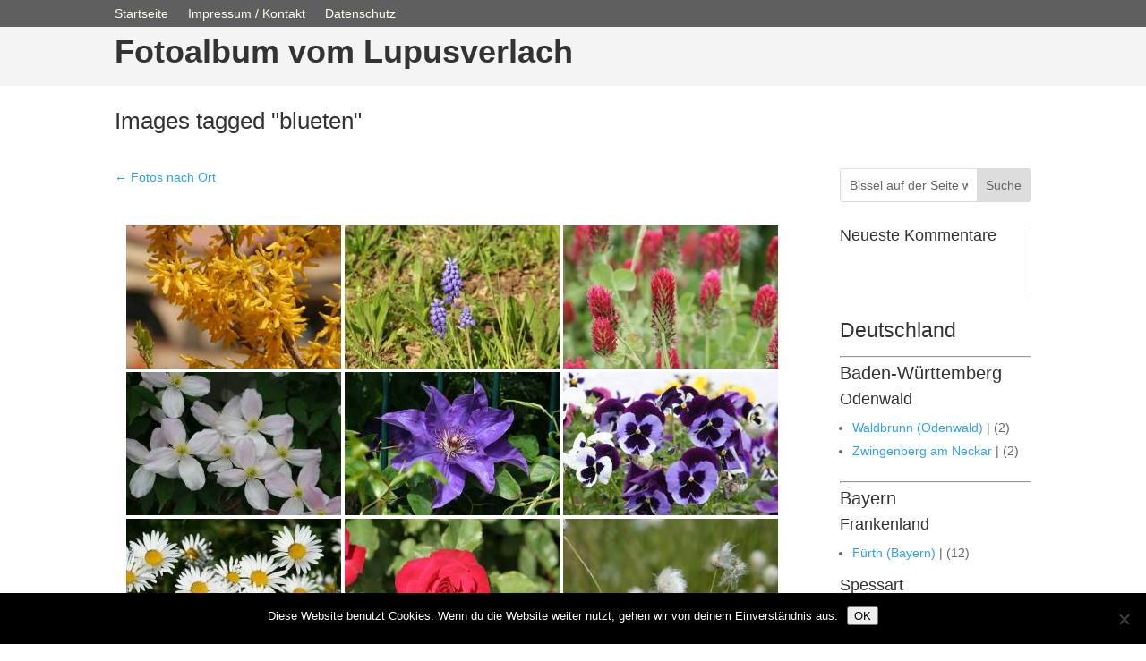

--- FILE ---
content_type: text/css
request_url: https://foto.lupusdw.de/wp-content/themes/Divi-child/style.css?ver=4.27.4
body_size: 15
content:
/*
Theme Name: Divi fuer Fotoalbum
Theme URI: http://www.elegantthemes.com/gallery/divi/
Template: Divi
Author: Elegant Themes
*/

